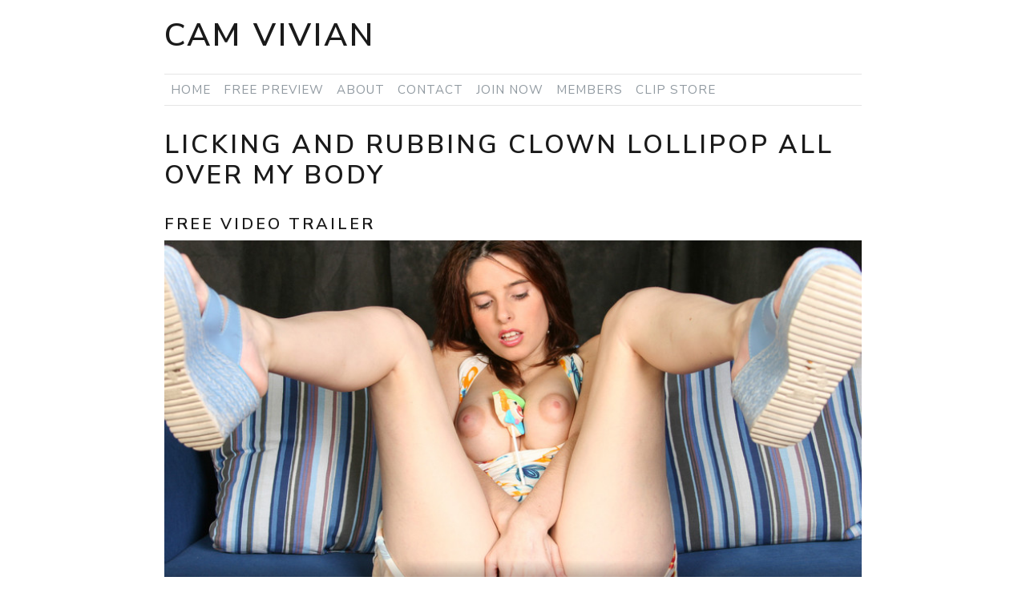

--- FILE ---
content_type: text/html
request_url: https://camvivian.com/free-preview/138-licking-and-rubbing-clown/
body_size: 2706
content:
<!doctype html>
<html lang="en">

<head>
  <meta charset="utf-8">
  <meta name="viewport" content="width=device-width, initial-scale=1, shrink-to-fit=no">
  <meta name="description" content="Cam Vivian - Amateur Solo Girl Site full of naked photography and hot videos">
  <meta name="author" content="Cam Vivian">
  <link rel="icon" href="../../static/img/favicon.ico">

  <title>Licking and rubbing clown lollipop all over my body</title>

  

  <link rel="stylesheet" href="../../static/css/bootstrap.min.css">

  <!-- Custom CSS -->
  <link href="https://fonts.googleapis.com/css?family=Lato" rel="stylesheet">
  <link rel="stylesheet" href="../../static/css/custom.css">
  
  <!-- Video player script -->
  <script src="https://cdn.plyr.io/3.5.6/plyr.js"></script>
  <link rel="stylesheet" href="https://cdn.plyr.io/3.5.6/plyr.css" />

  
<!-- Yandex.Metrika counter -->
<script type="text/javascript">
    (function (d, w, c) { (w[c] = w[c] || []).push(function() {
        try {
            w.yaCounter55390684 = new Ya.Metrika({ id:55390684, clickmap:true, trackLinks:true, accurateTrackBounce:true });
        } catch(e) { } });
        var n = d.getElementsByTagName("script")[0], s = d.createElement("script"), f = function () { n.parentNode.insertBefore(s, n); };
        s.type = "text/javascript"; s.async = true; s.src = "https://mc.yandex.ru/metrika/watch.js";
        if (w.opera == "[object Opera]") { d.addEventListener("DOMContentLoaded", f, false); } else { f(); }
    })(document, window, "yandex_metrika_callbacks");
</script>
<noscript>
    <div><img src="https://mc.yandex.ru/watch/55390684" style="position:absolute; left:-9999px;" alt="" /></div>
</noscript>
<!-- /Yandex.Metrika counter -->
  

  
</head>

<body>
  <main role="main" class="container">

    <!-- HEADER -->
    <header class="site-header py-3">
      <div class="row flex-nowrap justify-content-between align-items-center">
        <div class="col pt-1">
          <a class="site-header-name" href="/">
            <h1 class="site-header-name">Cam Vivian</h1>
          </a>
        </div>
      </div>
    </header>
    <!-- END HEADER -->

    <!-- NAVIGATION -->
    
    <div class="container nav-bar">
      <div class="row nav">
        
          <a class="col-md-auto p-2" href="../../">Home</a>
        
          <a class="col-md-auto p-2" href="../">Free Preview</a>
        
          <a class="col-md-auto p-2" href="../../about/">About</a>
        
          <a class="col-md-auto p-2" href="../../contact/">Contact</a>
        
          <a class="col-md-auto p-2" href="../../join/">Join Now</a>
        
          <a class="col-md-auto p-2" href="../../members/">Members</a>
        
          <a class="col-md-auto p-2" href="https://shop.camvivian.com/en/collections">Clip Store</a>
        
      </div>
    </div>
    <!-- END NAVIGATION -->

    <div class="row">

      <!-- MAIN BODY -->
      <div class="col">

        

  <div class="blog-post">
    <a class="blog-post-title" href="./"><h1 class="blog-post-title">Licking and rubbing clown lollipop all over my body</h1></a>
  






</br>
<h4> Free Video trailer</h4> 
<video poster="video_thumb@853x480_crop_q90.jpg" id="player" playsinline controls width="100%" height="audo">

    <source src="camvivian-licking-and-rubbing-clown-138-trailer.mp4" type="video/mp4" />
</video>






    <div class="images">
    <h3>Free photo preview</h3>

        
            
             
             <a href="CamVivian-Licking-and-rubbing-clown-lollipop-002.jpg">
             <img src="CamVivian-Licking-and-rubbing-clown-lollipop-002@150x200_crop_q80.jpg">
             </a>
            
        
            
             
             <a href="CamVivian-Licking-and-rubbing-clown-lollipop-005.jpg">
             <img src="CamVivian-Licking-and-rubbing-clown-lollipop-005@150x200_crop_q80.jpg">
             </a>
            
        
            
             
             <a href="CamVivian-Licking-and-rubbing-clown-lollipop-008.jpg">
             <img src="CamVivian-Licking-and-rubbing-clown-lollipop-008@150x200_crop_q80.jpg">
             </a>
            
        
            
             
             <a href="CamVivian-Licking-and-rubbing-clown-lollipop-010.jpg">
             <img src="CamVivian-Licking-and-rubbing-clown-lollipop-010@150x200_crop_q80.jpg">
             </a>
            
        
            
             
             <a href="CamVivian-Licking-and-rubbing-clown-lollipop-015.jpg">
             <img src="CamVivian-Licking-and-rubbing-clown-lollipop-015@150x200_crop_q80.jpg">
             </a>
            
        
            
            
        
            
            
        
    </div>

<div class="free-preview-post-body">
<div class="description">
 I'm ready for action when she takes out this clown lollipop. I think I'm going to play with it by rubbing it across mysexy body before showing off my assets too. I've got a colorful dress on, but it won't be there for much longer as I strip down until I'm completely naked. You'll get to see a great show of both my amazing natural tits and my shaved pussy too. The best part about it is that I'm extremely horny, so I'll play with my body while you watch until I get my orgasm.
</div>
</br>
</br>
Full episode contains: 
    <span class="bold">
    
        13 minutes
    
    
    
         and 83 photos
    
    </span>


</br>
  <p class="blog-post-info">
    Stars: <span class="bold">Vivian</b>
  </p>

    
  <p>Tags: 
    <a href="../tag/natural">natural</a> 
      
    <a href="../tag/shaved pussy">shaved pussy</a> 
      
    <a href="../tag/dress">dress</a> 
      
    <a href="../tag/solo">solo</a> 
      
    <a href="../tag/striptease">striptease</a> 
      
    <a href="../tag/toy">toy</a> 
      
    <a href="../tag/masturbation">masturbation</a> 
      
    <a href="../tag/clit">clit</a> 
      
    
  </p>
  
  
  <a href="../../join/"><h1 class="join-now">Join now to see full episodes</h1></a>
  
  
</div>

 </div>


<!-- SIDEBAR -->
<aside class="col-md-4">
  
</aside>
<!-- END SIDEBAR -->



    </div>
  </main>

  <footer class="site-footer">
    This site is owned and operated by CamVivian s.r.o. ©2020-2021 CamVivian.Com.<br />
In compliance with the Federal Labeling and Record-Keeping Law (also known as 18 U.S.C. 2257),<br />
all models located within our domain were 18 years of age or older during the time of photography.<br /><br />

<a href="/legal">18 U.S.C. 2257 Record-Keeping Requirements Compliance Statement</a> <br />

        
          <a class="col-md-auto p-2" href="../../">Home</a>
        
          <a class="col-md-auto p-2" href="../../cancel/">Cancel Membership</a>
        
          <a class="col-md-auto p-2" href="../../privacy/">Privacy</a>
        
          <a class="col-md-auto p-2" href="../../contact/">Contact</a>
        
          <a class="col-md-auto p-2" href="../../join/">Join Now</a>
        
          <a class="col-md-auto p-2" href="../../affiliate/">Affiliates</a>
        
          <a class="col-md-auto p-2" href="../../members/">Members</a>
        
          <a class="col-md-auto p-2" href="../../sitemap/">Sitemap</a>
        
          <a class="col-md-auto p-2" href="../../friends/">Friends</a>
        
          <a class="col-md-auto p-2" href="https://shop.camvivian.com">Shop</a>


  </footer>

  <!-- Bootstrap core JavaScript
    ================================================== -->
  <!-- Placed at the end of the document so the pages load faster -->





</body>

</html>


--- FILE ---
content_type: text/css
request_url: https://camvivian.com/static/css/custom.css
body_size: 4047
content:

@media (min-width: 992px) {
  .container {
    max-width: 900px;
  }
}

.join a {
	color: black;
	text-align: center;
	font-size: 22px;
	background-color: lightgreen;
	margin-top: 10px;
	margin-bottom: 15px;
	padding: 15px;
	float: left;
	width: 90%;
}


.free-preview-thumbnail img {
  padding: 6px;
  float:left;
}

.free-preview-post-body {
  float: left;
  padding-top: 6px;
  margin-left: 5px;
  margin-right: 50px;
}

.members-thumbnail {
  float:inherit;
}

.super {
	vertical-align:text-bottom;
	#float:right;
    text-align:end;	
	font-size:2em;
	color: #9e4242
}

.members-thumbnail img {
  border-radius: 0.2em;
  padding: 0.1em;
  filter: grayscale(0%);
}

.members-thumbnail img:hover {
  border-radius: 0.2em;
  padding: 0.1em;
  filter: grayscale(40%);
}

.tag-thumbnail img {
  border-radius: 0.4em;
  padding: 0.2em;
  float:left;
  filter: grayscale(100%);
}

.tag-thumbnail img:hover {
  filter: grayscale(0%);
}

.bold {
	font-size:1.2em;
	font-weight:bold;
}

.join-now {
	padding-top:0.3em;
	padding-bottom:0.5em;
	text-align:center;
	font-size:2.7em;
	font-weight:bold;
}

.members {
  width: 60%;
  float: left;
  padding-right: 20px;
  
}

.images {
  padding-top: 30px;
}

.images img {
  float: left;
  padding: 6px;
  border-radius: 0.5em;
  filter: grayscale(30%);
}

.images img:hover {
  float: left;
  padding: 6px;
  border-radius: 0.5em;
  filter: grayscale(0%);
}

.videowrapper{
  width: 500px;
  position:relative;
  height: auto;
}

.site-header-name {
  font-size: 2.5rem;
}

.site-header-name:hover {
  text-decoration: none;
}

.nav-bar {
  margin-bottom: 2em;
  border-top: 1px solid #e5e5e5;
  border-bottom: 1px solid #e5e5e5;
}

.nav>a {
  color: #919aa1;
  text-transform: uppercase;
}

.nav>a:hover {
  text-decoration: none;
  background-color: #1a1a1a;
  color: #fff;
}

.blog-split {
  padding-top: 1.5rem;
  padding-bottom: 2rem;
}

.blog-post-title:hover {
  text-decoration: none;
}

.site-pagination {
  margin-top: 4rem;
  margin-bottom: 4rem;
}

.site-footer {
  padding: 2.5rem 0;
  color: #919aa1;
  text-align: center;
  background-color: #f7f7f9;
}


.form-style-1 {
	left
	margin:10px auto;
	max-width: 400px;
	padding: 20px 12px 10px 20px;
}
.form-style-1 li {
	padding: 0;
	display: block;
	list-style: none;
	margin: 10px 0 0 0;
}
.form-style-1 label{
	margin:0 0 3px 0;
	padding:0px;
	display:block;
	font-weight: bold;
}
.form-style-1 input[type=text], 
.form-style-1 input[type=date],
.form-style-1 input[type=datetime],
.form-style-1 input[type=number],
.form-style-1 input[type=search],
.form-style-1 input[type=time],
.form-style-1 input[type=url],
.form-style-1 input[type=email],
textarea, 
select{
	box-sizing: border-box;
	-webkit-box-sizing: border-box;
	-moz-box-sizing: border-box;
	border:1px solid #BEBEBE;
	padding: 7px;
	margin:0px;
	-webkit-transition: all 0.30s ease-in-out;
	-moz-transition: all 0.30s ease-in-out;
	-ms-transition: all 0.30s ease-in-out;
	-o-transition: all 0.30s ease-in-out;
	outline: none;	
}
.form-style-1 input[type=text]:focus, 
.form-style-1 input[type=date]:focus,
.form-style-1 input[type=datetime]:focus,
.form-style-1 input[type=number]:focus,
.form-style-1 input[type=search]:focus,
.form-style-1 input[type=time]:focus,
.form-style-1 input[type=url]:focus,
.form-style-1 input[type=email]:focus,
.form-style-1 textarea:focus, 
.form-style-1 select:focus{
	-moz-box-shadow: 0 0 8px #88D5E9;
	-webkit-box-shadow: 0 0 8px #88D5E9;
	box-shadow: 0 0 8px #88D5E9;
	border: 1px solid #88D5E9;
}
.form-style-1 .field-divided{
	width: 49%;
}

.form-style-1 .field-long{
	width: 100%;
}
.form-style-1 .field-select{
	width: 100%;
}
.form-style-1 .field-textarea{
	height: 100px;
}
.form-style-1 input[type=submit], .form-style-1 input[type=button]{
	background: #4B99AD;
	padding: 8px 15px 8px 15px;
	border: none;
	color: #fff;
}
.form-style-1 input[type=submit]:hover, .form-style-1 input[type=button]:hover{
	background: #4691A4;
	box-shadow:none;
	-moz-box-shadow:none;
	-webkit-box-shadow:none;
}
.form-style-1 .required{
	color:red;
}

